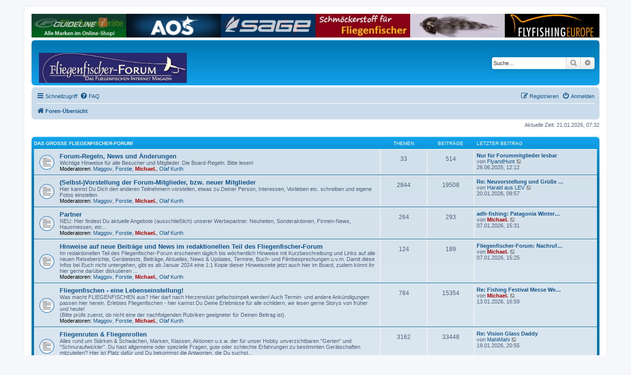

--- FILE ---
content_type: text/html; charset=UTF-8
request_url: https://www.fliegenfischer-forum.de/flyfishing/index.php?sid=2db83519d35a0ed4a0183e1804dcc469
body_size: 8972
content:
<!DOCTYPE html>
<html dir="ltr" lang="de">
<head>
<meta charset="utf-8" />
<meta http-equiv="X-UA-Compatible" content="IE=edge">
<meta name="viewport" content="width=device-width, initial-scale=1" />

<title>Fliegenfischer - Forum - Foren-Übersicht</title>



<!--
	phpBB style name: prosilver
	Based on style:   prosilver (this is the default phpBB3 style)
	Original author:  Tom Beddard ( http://www.subBlue.com/ )
	Modified by:
-->

<link href="./assets/css/font-awesome.min.css?assets_version=34" rel="stylesheet">
<link href="./styles/prosilver/theme/stylesheet.css?assets_version=34" rel="stylesheet">
<link href="./styles/prosilver/theme/de/stylesheet.css?assets_version=34" rel="stylesheet">




<!--[if lte IE 9]>
	<link href="./styles/prosilver/theme/tweaks.css?assets_version=34" rel="stylesheet">
<![endif]-->





</head>

<body id="phpbb" class="nojs notouch section-index ltr ">


<div id="wrap" class="wrap">
	
<!-- Anzeigen //-->
<div style="display: flex; margin-bottom: 5px">
	<div style="flex: 16.66%">
		<a rel="nofollow" href="http://www.foerg-flyfishing.de/" target="_blank"
			><img
				src="https://www.fliegenfischer-forum.de/anzeigen/foerg1.gif"
				style="width: 100%"
		/></a>
	</div>
	<div style="flex: 16.66%">
		<a rel="nofollow" href="http://www.aos.cc" target="_blank"
			><img
				src="https://www.fliegenfischer-forum.de/anzeigen/loop.gif"
				style="width: 100%"
		/></a>
	</div>
	<div style="flex: 16.66%">
		<a
			rel="nofollow"
			href="http://www.rudiheger.eu/?utm_source=Startseite_FliFiForum&utm_medium=Banner&utm_campaign=Flifi_Forum_forum"
			target="_blank"
			><img
				src="https://www.fliegenfischer-forum.de/anzeigen/rheger12.gif"
				style="width: 100%"
		/></a>
	</div>
	<div style="flex: 16.66%">
		<a rel="nofollow" href="http://www.north-guiding.com/" target="_blank"
			><img
				src="https://www.fliegenfischer-forum.de/anzeigen/ngbanner.gif"
				style="width: 100%"
		/></a>
	</div>
	<div style="flex: 16.66%">
		<a rel="nofollow" href="http://www.fliegenladen.de/" target="_blank"
			><img
				src="https://www.fliegenfischer-forum.de/anzeigen/fliegenladen2.gif"
				style="width: 100%"
		/></a>
	</div>
	<div style="flex: 16.66%">
		<a rel="nofollow" href="http://www.flyfishingeurope-shop.de/" target="_blank"
			><img
				src="https://www.fliegenfischer-forum.de/anzeigen/ffelogo.gif"
				style="width: 100%"
		/></a>
	</div>
</div>
<!-- Ende Anzeigen //-->

	<a id="top" class="top-anchor" accesskey="t"></a>
	<div id="page-header">
		<div class="headerbar" role="banner">
					<div class="inner">

			<div id="site-description" class="site-description">



			<a
				id="logo"
				class="logo"
				href="http://www.fliegenfischer-forum.de/"
				title="Foren-Übersicht"
			>
				<h1 style="position: relative">
					<span class="site_logo"
						><img
							src="https://www.fliegenfischer-forum.de/ffflogo1.jpg"
							alt="Fliegenfischer - Forum"
							style="max-width: 300px; position: absolute; bottom: 0"
					/></span>
				</h1>
			</a>



				<p class="skiplink"><a href="#start_here">Zum Inhalt</a></p>
			</div>

									<div id="search-box" class="search-box search-header" role="search">
				<form action="./search.php?sid=c63471141001129b8a16dda589d8738d" method="get" id="search">
				<fieldset>
					<input name="keywords" id="keywords" type="search" maxlength="128" title="Suche nach Wörtern" class="inputbox search tiny" size="20" value="" placeholder="Suche…" />
					<button class="button button-search" type="submit" title="Suche">
						<i class="icon fa-search fa-fw" aria-hidden="true"></i><span class="sr-only">Suche</span>
					</button>
					<a href="./search.php?sid=c63471141001129b8a16dda589d8738d" class="button button-search-end" title="Erweiterte Suche">
						<i class="icon fa-cog fa-fw" aria-hidden="true"></i><span class="sr-only">Erweiterte Suche</span>
					</a>
					<input type="hidden" name="sid" value="c63471141001129b8a16dda589d8738d" />

				</fieldset>
				</form>
			</div>
						
			</div>
					</div>
				<div class="navbar" role="navigation">
	<div class="inner">

	<ul id="nav-main" class="nav-main linklist" role="menubar">

		<li id="quick-links" class="quick-links dropdown-container responsive-menu" data-skip-responsive="true">
			<a href="#" class="dropdown-trigger">
				<i class="icon fa-bars fa-fw" aria-hidden="true"></i><span>Schnellzugriff</span>
			</a>
			<div class="dropdown">
				<div class="pointer"><div class="pointer-inner"></div></div>
				<ul class="dropdown-contents" role="menu">
					
											<li class="separator"></li>
																									<li>
								<a href="./search.php?search_id=unanswered&amp;sid=c63471141001129b8a16dda589d8738d" role="menuitem">
									<i class="icon fa-file-o fa-fw icon-gray" aria-hidden="true"></i><span>Unbeantwortete Themen</span>
								</a>
							</li>
							<li>
								<a href="./search.php?search_id=active_topics&amp;sid=c63471141001129b8a16dda589d8738d" role="menuitem">
									<i class="icon fa-file-o fa-fw icon-blue" aria-hidden="true"></i><span>Aktive Themen</span>
								</a>
							</li>
							<li class="separator"></li>
							<li>
								<a href="./search.php?sid=c63471141001129b8a16dda589d8738d" role="menuitem">
									<i class="icon fa-search fa-fw" aria-hidden="true"></i><span>Suche</span>
								</a>
							</li>
					
										<li class="separator"></li>

									</ul>
			</div>
		</li>

				<li data-skip-responsive="true">
			<a href="/flyfishing/app.php/help/faq?sid=c63471141001129b8a16dda589d8738d" rel="help" title="Häufig gestellte Fragen" role="menuitem">
				<i class="icon fa-question-circle fa-fw" aria-hidden="true"></i><span>FAQ</span>
			</a>
		</li>
						
			<li class="rightside"  data-skip-responsive="true">
			<a href="./ucp.php?mode=login&amp;redirect=index.php&amp;sid=c63471141001129b8a16dda589d8738d" title="Anmelden" accesskey="x" role="menuitem">
				<i class="icon fa-power-off fa-fw" aria-hidden="true"></i><span>Anmelden</span>
			</a>
		</li>
					<li class="rightside" data-skip-responsive="true">
				<a href="./ucp.php?mode=register&amp;sid=c63471141001129b8a16dda589d8738d" role="menuitem">
					<i class="icon fa-pencil-square-o  fa-fw" aria-hidden="true"></i><span>Registrieren</span>
				</a>
			</li>
						</ul>

	<ul id="nav-breadcrumbs" class="nav-breadcrumbs linklist navlinks" role="menubar">
				
		
		<li class="breadcrumbs" itemscope itemtype="https://schema.org/BreadcrumbList">

			
							<span class="crumb" itemtype="https://schema.org/ListItem" itemprop="itemListElement" itemscope><a itemprop="item" href="./index.php?sid=c63471141001129b8a16dda589d8738d" accesskey="h" data-navbar-reference="index"><i class="icon fa-home fa-fw"></i><span itemprop="name">Foren-Übersicht</span></a><meta itemprop="position" content="1" /></span>

			
					</li>

		
					<li class="rightside responsive-search">
				<a href="./search.php?sid=c63471141001129b8a16dda589d8738d" title="Zeigt die erweiterten Suchoptionen an" role="menuitem">
					<i class="icon fa-search fa-fw" aria-hidden="true"></i><span class="sr-only">Suche</span>
				</a>
			</li>
			</ul>

	</div>
</div>
	</div>

	
	<a id="start_here" class="anchor"></a>
	<div id="page-body" class="page-body" role="main">
		
		
<p class="right responsive-center time">Aktuelle Zeit: 21.01.2026, 07:32</p>



	
				<div class="forabg">
			<div class="inner">
			<ul class="topiclist">
				<li class="header">
										<dl class="row-item">
						<dt><div class="list-inner"><a href="./viewforum.php?f=27654&amp;sid=c63471141001129b8a16dda589d8738d">Das große Fliegenfischer-Forum!</a></div></dt>
						<dd class="topics">Themen</dd>
						<dd class="posts">Beiträge</dd>
						<dd class="lastpost"><span>Letzter Beitrag</span></dd>
					</dl>
									</li>
			</ul>
			<ul class="topiclist forums">
		
	
	
	
			
					<li class="row">
						<dl class="row-item forum_read">
				<dt title="Keine ungelesenen Beiträge">
										<div class="list-inner">
																		<a href="./viewforum.php?f=27649&amp;sid=c63471141001129b8a16dda589d8738d" class="forumtitle">Forum-Regeln, News und Änderungen</a>
						<br />Wichtige Hinweise für alle Besucher und Mitglieder. Die Board-Regeln. Bitte lesen!													<br /><strong>Moderatoren:</strong> <a href="./memberlist.php?mode=viewprofile&amp;u=89&amp;sid=c63471141001129b8a16dda589d8738d" class="username">Maggov</a>, <a href="./memberlist.php?mode=viewprofile&amp;u=246&amp;sid=c63471141001129b8a16dda589d8738d" class="username">Forstie</a>, <a href="./memberlist.php?mode=viewprofile&amp;u=38&amp;sid=c63471141001129b8a16dda589d8738d" style="color: #AA0000;" class="username-coloured">Michael.</a>, <a href="./memberlist.php?mode=viewprofile&amp;u=43&amp;sid=c63471141001129b8a16dda589d8738d" class="username">Olaf Kurth</a>
												
												<div class="responsive-show" style="display: none;">
															Themen: <strong>33</strong>
													</div>
											</div>
				</dt>
									<dd class="topics">33 <dfn>Themen</dfn></dd>
					<dd class="posts">514 <dfn>Beiträge</dfn></dd>
					<dd class="lastpost">
						<span>
																						<dfn>Letzter Beitrag</dfn>
																										<a href="./viewtopic.php?p=2809897&amp;sid=c63471141001129b8a16dda589d8738d#p2809897" title="Nur für Forummitglieder lesbar" class="lastsubject">Nur für Forummitglieder lesbar</a> <br />
																	von <a href="./memberlist.php?mode=viewprofile&amp;u=9230&amp;sid=c63471141001129b8a16dda589d8738d" class="username">FlyandHunt</a>																	<a href="./viewtopic.php?p=2809897&amp;sid=c63471141001129b8a16dda589d8738d#p2809897" title="Neuester Beitrag">
										<i class="icon fa-external-link-square fa-fw icon-lightgray icon-md" aria-hidden="true"></i><span class="sr-only">Neuester Beitrag</span>
									</a>
																<br /><time datetime="2025-06-26T10:12:29+00:00">26.06.2025, 12:12</time>
													</span>
					</dd>
							</dl>
					</li>
			
	
	
			
					<li class="row">
						<dl class="row-item forum_read">
				<dt title="Keine ungelesenen Beiträge">
										<div class="list-inner">
																		<a href="./viewforum.php?f=27648&amp;sid=c63471141001129b8a16dda589d8738d" class="forumtitle">(Selbst-)Vorstellung der Forum-Mitglieder, bzw. neuer Mitglieder</a>
						<br />Hier kannst Du Dich den anderen Teilnehmern vorstellen, etwas zu Deiner Person, Interessen, Vorlieben etc. schreiben und eigene Fotos einstellen.													<br /><strong>Moderatoren:</strong> <a href="./memberlist.php?mode=viewprofile&amp;u=89&amp;sid=c63471141001129b8a16dda589d8738d" class="username">Maggov</a>, <a href="./memberlist.php?mode=viewprofile&amp;u=246&amp;sid=c63471141001129b8a16dda589d8738d" class="username">Forstie</a>, <a href="./memberlist.php?mode=viewprofile&amp;u=38&amp;sid=c63471141001129b8a16dda589d8738d" style="color: #AA0000;" class="username-coloured">Michael.</a>, <a href="./memberlist.php?mode=viewprofile&amp;u=43&amp;sid=c63471141001129b8a16dda589d8738d" class="username">Olaf Kurth</a>
												
												<div class="responsive-show" style="display: none;">
															Themen: <strong>2844</strong>
													</div>
											</div>
				</dt>
									<dd class="topics">2844 <dfn>Themen</dfn></dd>
					<dd class="posts">19508 <dfn>Beiträge</dfn></dd>
					<dd class="lastpost">
						<span>
																						<dfn>Letzter Beitrag</dfn>
																										<a href="./viewtopic.php?p=2810947&amp;sid=c63471141001129b8a16dda589d8738d#p2810947" title="Re: Neuvorstellung und Grüße aus Ostwestfalen" class="lastsubject">Re: Neuvorstellung und Grüße …</a> <br />
																	von <a href="./memberlist.php?mode=viewprofile&amp;u=11&amp;sid=c63471141001129b8a16dda589d8738d" class="username">Harald aus LEV</a>																	<a href="./viewtopic.php?p=2810947&amp;sid=c63471141001129b8a16dda589d8738d#p2810947" title="Neuester Beitrag">
										<i class="icon fa-external-link-square fa-fw icon-lightgray icon-md" aria-hidden="true"></i><span class="sr-only">Neuester Beitrag</span>
									</a>
																<br /><time datetime="2026-01-20T07:57:42+00:00">20.01.2026, 09:57</time>
													</span>
					</dd>
							</dl>
					</li>
			
	
	
			
					<li class="row">
						<dl class="row-item forum_read">
				<dt title="Keine ungelesenen Beiträge">
										<div class="list-inner">
																		<a href="./viewforum.php?f=27653&amp;sid=c63471141001129b8a16dda589d8738d" class="forumtitle">Partner</a>
						<br />NEU: Hier findest Du aktuelle Angebote (ausschließlich) unserer Werbepartner. Neuheiten, Sonderaktionen, Firmen-News, Hausmessen, etc...													<br /><strong>Moderatoren:</strong> <a href="./memberlist.php?mode=viewprofile&amp;u=89&amp;sid=c63471141001129b8a16dda589d8738d" class="username">Maggov</a>, <a href="./memberlist.php?mode=viewprofile&amp;u=246&amp;sid=c63471141001129b8a16dda589d8738d" class="username">Forstie</a>, <a href="./memberlist.php?mode=viewprofile&amp;u=38&amp;sid=c63471141001129b8a16dda589d8738d" style="color: #AA0000;" class="username-coloured">Michael.</a>, <a href="./memberlist.php?mode=viewprofile&amp;u=43&amp;sid=c63471141001129b8a16dda589d8738d" class="username">Olaf Kurth</a>
												
												<div class="responsive-show" style="display: none;">
															Themen: <strong>264</strong>
													</div>
											</div>
				</dt>
									<dd class="topics">264 <dfn>Themen</dfn></dd>
					<dd class="posts">293 <dfn>Beiträge</dfn></dd>
					<dd class="lastpost">
						<span>
																						<dfn>Letzter Beitrag</dfn>
																										<a href="./viewtopic.php?p=2810881&amp;sid=c63471141001129b8a16dda589d8738d#p2810881" title="adh-fishing: Patagonia Winter Sale - Jetzt nachhaltig sparen!" class="lastsubject">adh-fishing: Patagonia Winter…</a> <br />
																	von <a href="./memberlist.php?mode=viewprofile&amp;u=38&amp;sid=c63471141001129b8a16dda589d8738d" style="color: #AA0000;" class="username-coloured">Michael.</a>																	<a href="./viewtopic.php?p=2810881&amp;sid=c63471141001129b8a16dda589d8738d#p2810881" title="Neuester Beitrag">
										<i class="icon fa-external-link-square fa-fw icon-lightgray icon-md" aria-hidden="true"></i><span class="sr-only">Neuester Beitrag</span>
									</a>
																<br /><time datetime="2026-01-07T13:31:27+00:00">07.01.2026, 15:31</time>
													</span>
					</dd>
							</dl>
					</li>
			
	
	
			
					<li class="row">
						<dl class="row-item forum_read">
				<dt title="Keine ungelesenen Beiträge">
										<div class="list-inner">
																		<a href="./viewforum.php?f=27657&amp;sid=c63471141001129b8a16dda589d8738d" class="forumtitle">Hinweise auf neue Beiträge und News im redaktionellen Teil des Fliegenfischer-Forum</a>
						<br />Im redaktionellen Teil des Fliegenfischer-Forum erscheinen täglich bis wöchentlich Hinweise mit Kurzbeschreibung und Links auf alle neuen Reiseberichte, Gerätetests, Beiträge, Aktuelles, News &amp; Updates, Termine, Buch- und Filmbesprechungen u.v.m. Damit diese Infos bei Euch nicht untergehen, gibt es ab Januar 2024 eine 1:1 Kopie dieser Hinweisseite jetzt auch hier im Board, zudem könnt ihr hier gerne darüber diskutieren ...													<br /><strong>Moderatoren:</strong> <a href="./memberlist.php?mode=viewprofile&amp;u=89&amp;sid=c63471141001129b8a16dda589d8738d" class="username">Maggov</a>, <a href="./memberlist.php?mode=viewprofile&amp;u=246&amp;sid=c63471141001129b8a16dda589d8738d" class="username">Forstie</a>, <a href="./memberlist.php?mode=viewprofile&amp;u=38&amp;sid=c63471141001129b8a16dda589d8738d" style="color: #AA0000;" class="username-coloured">Michael.</a>, <a href="./memberlist.php?mode=viewprofile&amp;u=43&amp;sid=c63471141001129b8a16dda589d8738d" class="username">Olaf Kurth</a>
												
												<div class="responsive-show" style="display: none;">
															Themen: <strong>124</strong>
													</div>
											</div>
				</dt>
									<dd class="topics">124 <dfn>Themen</dfn></dd>
					<dd class="posts">189 <dfn>Beiträge</dfn></dd>
					<dd class="lastpost">
						<span>
																						<dfn>Letzter Beitrag</dfn>
																										<a href="./viewtopic.php?p=2810880&amp;sid=c63471141001129b8a16dda589d8738d#p2810880" title="Fliegenfischer-Forum: Nachruf: Paul Christiaan Nadorp verstorben" class="lastsubject">Fliegenfischer-Forum: Nachruf…</a> <br />
																	von <a href="./memberlist.php?mode=viewprofile&amp;u=38&amp;sid=c63471141001129b8a16dda589d8738d" style="color: #AA0000;" class="username-coloured">Michael.</a>																	<a href="./viewtopic.php?p=2810880&amp;sid=c63471141001129b8a16dda589d8738d#p2810880" title="Neuester Beitrag">
										<i class="icon fa-external-link-square fa-fw icon-lightgray icon-md" aria-hidden="true"></i><span class="sr-only">Neuester Beitrag</span>
									</a>
																<br /><time datetime="2026-01-07T13:25:07+00:00">07.01.2026, 15:25</time>
													</span>
					</dd>
							</dl>
					</li>
			
	
	
			
					<li class="row">
						<dl class="row-item forum_read">
				<dt title="Keine ungelesenen Beiträge">
										<div class="list-inner">
																		<a href="./viewforum.php?f=26207&amp;sid=c63471141001129b8a16dda589d8738d" class="forumtitle">Fliegenfischen - eine Lebenseinstellung!</a>
						<br />Was macht FLIEGENFISCHEN aus? Hier darf nach Herzenslust gefachsimpelt werden! Auch Termin- und andere Ankündigungen passen hier herein. Erlebtes Fliegenfischen - hier kannst Du Deine Erlebnisse für alle schildern, wir lesen gerne Storys von früher und heute!<br>
(Bitte prüfe zuerst, ob nicht eine der nachfolgenden Rubriken geeigneter für Deinen Beitrag ist).													<br /><strong>Moderatoren:</strong> <a href="./memberlist.php?mode=viewprofile&amp;u=89&amp;sid=c63471141001129b8a16dda589d8738d" class="username">Maggov</a>, <a href="./memberlist.php?mode=viewprofile&amp;u=246&amp;sid=c63471141001129b8a16dda589d8738d" class="username">Forstie</a>, <a href="./memberlist.php?mode=viewprofile&amp;u=38&amp;sid=c63471141001129b8a16dda589d8738d" style="color: #AA0000;" class="username-coloured">Michael.</a>, <a href="./memberlist.php?mode=viewprofile&amp;u=43&amp;sid=c63471141001129b8a16dda589d8738d" class="username">Olaf Kurth</a>
												
												<div class="responsive-show" style="display: none;">
															Themen: <strong>784</strong>
													</div>
											</div>
				</dt>
									<dd class="topics">784 <dfn>Themen</dfn></dd>
					<dd class="posts">15354 <dfn>Beiträge</dfn></dd>
					<dd class="lastpost">
						<span>
																						<dfn>Letzter Beitrag</dfn>
																										<a href="./viewtopic.php?p=2810919&amp;sid=c63471141001129b8a16dda589d8738d#p2810919" title="Re: Fishing Festival Messe Wels 2026" class="lastsubject">Re: Fishing Festival Messe We…</a> <br />
																	von <a href="./memberlist.php?mode=viewprofile&amp;u=38&amp;sid=c63471141001129b8a16dda589d8738d" style="color: #AA0000;" class="username-coloured">Michael.</a>																	<a href="./viewtopic.php?p=2810919&amp;sid=c63471141001129b8a16dda589d8738d#p2810919" title="Neuester Beitrag">
										<i class="icon fa-external-link-square fa-fw icon-lightgray icon-md" aria-hidden="true"></i><span class="sr-only">Neuester Beitrag</span>
									</a>
																<br /><time datetime="2026-01-13T14:59:58+00:00">13.01.2026, 16:59</time>
													</span>
					</dd>
							</dl>
					</li>
			
	
	
			
					<li class="row">
						<dl class="row-item forum_read">
				<dt title="Keine ungelesenen Beiträge">
										<div class="list-inner">
																		<a href="./viewforum.php?f=26208&amp;sid=c63471141001129b8a16dda589d8738d" class="forumtitle">Fliegenruten &amp; Fliegenrollen</a>
						<br />Alles rund um Stärken &amp; Schwächen, Marken, Klassen, Aktionen u.s.w. der für unser Hobby unverzichtbaren "Gerten" und "Schnuraufwickler". Du hast allgemeine oder spezielle Fragen, gute oder schlechte Erfahrungen zu bestimmten Gerätschaften mitzuteilen? Hier ist Platz dafür und Du bekommst die Antworten, die Du suchst...													<br /><strong>Moderatoren:</strong> <a href="./memberlist.php?mode=viewprofile&amp;u=89&amp;sid=c63471141001129b8a16dda589d8738d" class="username">Maggov</a>, <a href="./memberlist.php?mode=viewprofile&amp;u=246&amp;sid=c63471141001129b8a16dda589d8738d" class="username">Forstie</a>, <a href="./memberlist.php?mode=viewprofile&amp;u=38&amp;sid=c63471141001129b8a16dda589d8738d" style="color: #AA0000;" class="username-coloured">Michael.</a>, <a href="./memberlist.php?mode=viewprofile&amp;u=43&amp;sid=c63471141001129b8a16dda589d8738d" class="username">Olaf Kurth</a>
												
												<div class="responsive-show" style="display: none;">
															Themen: <strong>3162</strong>
													</div>
											</div>
				</dt>
									<dd class="topics">3162 <dfn>Themen</dfn></dd>
					<dd class="posts">33448 <dfn>Beiträge</dfn></dd>
					<dd class="lastpost">
						<span>
																						<dfn>Letzter Beitrag</dfn>
																										<a href="./viewtopic.php?p=2810945&amp;sid=c63471141001129b8a16dda589d8738d#p2810945" title="Re: Vision Glass Daddy" class="lastsubject">Re: Vision Glass Daddy</a> <br />
																	von <a href="./memberlist.php?mode=viewprofile&amp;u=10417&amp;sid=c63471141001129b8a16dda589d8738d" class="username">MahiMahi</a>																	<a href="./viewtopic.php?p=2810945&amp;sid=c63471141001129b8a16dda589d8738d#p2810945" title="Neuester Beitrag">
										<i class="icon fa-external-link-square fa-fw icon-lightgray icon-md" aria-hidden="true"></i><span class="sr-only">Neuester Beitrag</span>
									</a>
																<br /><time datetime="2026-01-19T18:55:55+00:00">19.01.2026, 20:55</time>
													</span>
					</dd>
							</dl>
					</li>
			
	
	
			
					<li class="row">
						<dl class="row-item forum_read">
				<dt title="Keine ungelesenen Beiträge">
										<div class="list-inner">
																		<a href="./viewforum.php?f=26210&amp;sid=c63471141001129b8a16dda589d8738d" class="forumtitle">Gerät, Zubehör und Bekleidung (außer Ruten und Rollen)</a>
						<br />Forum für Fragen und Erfahrungen zu Gerät - Zubehör - Bekleidung - etc. Gibt es besonders empfehlenswertes Tackle? Was benötigt der Fliegenfischer wirklich? Du hast allgemeine oder spezielle Fragen, oder gute oder schlechte Erfahrungen mitzuteilen? Hier ist Platz dafür und Du bekommst die Antworten, die Du suchst...													<br /><strong>Moderatoren:</strong> <a href="./memberlist.php?mode=viewprofile&amp;u=89&amp;sid=c63471141001129b8a16dda589d8738d" class="username">Maggov</a>, <a href="./memberlist.php?mode=viewprofile&amp;u=246&amp;sid=c63471141001129b8a16dda589d8738d" class="username">Forstie</a>, <a href="./memberlist.php?mode=viewprofile&amp;u=38&amp;sid=c63471141001129b8a16dda589d8738d" style="color: #AA0000;" class="username-coloured">Michael.</a>, <a href="./memberlist.php?mode=viewprofile&amp;u=43&amp;sid=c63471141001129b8a16dda589d8738d" class="username">Olaf Kurth</a>
												
												<div class="responsive-show" style="display: none;">
															Themen: <strong>2904</strong>
													</div>
											</div>
				</dt>
									<dd class="topics">2904 <dfn>Themen</dfn></dd>
					<dd class="posts">29573 <dfn>Beiträge</dfn></dd>
					<dd class="lastpost">
						<span>
																						<dfn>Letzter Beitrag</dfn>
																										<a href="./viewtopic.php?p=2810939&amp;sid=c63471141001129b8a16dda589d8738d#p2810939" title="Re: Simms - Händler steigen aus" class="lastsubject">Re: Simms - Händler steigen a…</a> <br />
																	von <a href="./memberlist.php?mode=viewprofile&amp;u=171&amp;sid=c63471141001129b8a16dda589d8738d" class="username">Hans.</a>																	<a href="./viewtopic.php?p=2810939&amp;sid=c63471141001129b8a16dda589d8738d#p2810939" title="Neuester Beitrag">
										<i class="icon fa-external-link-square fa-fw icon-lightgray icon-md" aria-hidden="true"></i><span class="sr-only">Neuester Beitrag</span>
									</a>
																<br /><time datetime="2026-01-17T22:09:25+00:00">18.01.2026, 00:09</time>
													</span>
					</dd>
							</dl>
					</li>
			
	
	
			
					<li class="row">
						<dl class="row-item forum_read">
				<dt title="Keine ungelesenen Beiträge">
										<div class="list-inner">
																		<a href="./viewforum.php?f=26211&amp;sid=c63471141001129b8a16dda589d8738d" class="forumtitle">Fliegenwerfen: Taktik und Technik</a>
						<br />Fliegenwerfen - wie geht das eigentlich? Wie kann ich meine Leine effektiver ausbringen und Fehler ausmerzen? Was hat es mit den AFTMA-Klassen auf sich? Was sind Spezial- und Trickwürfe? Fragen über Fragen! Hier könnt Ihr Euch gegenseitig helfen.													<br /><strong>Moderatoren:</strong> <a href="./memberlist.php?mode=viewprofile&amp;u=89&amp;sid=c63471141001129b8a16dda589d8738d" class="username">Maggov</a>, <a href="./memberlist.php?mode=viewprofile&amp;u=246&amp;sid=c63471141001129b8a16dda589d8738d" class="username">Forstie</a>, <a href="./memberlist.php?mode=viewprofile&amp;u=38&amp;sid=c63471141001129b8a16dda589d8738d" style="color: #AA0000;" class="username-coloured">Michael.</a>, <a href="./memberlist.php?mode=viewprofile&amp;u=43&amp;sid=c63471141001129b8a16dda589d8738d" class="username">Olaf Kurth</a>
												
												<div class="responsive-show" style="display: none;">
															Themen: <strong>702</strong>
													</div>
											</div>
				</dt>
									<dd class="topics">702 <dfn>Themen</dfn></dd>
					<dd class="posts">12830 <dfn>Beiträge</dfn></dd>
					<dd class="lastpost">
						<span>
																						<dfn>Letzter Beitrag</dfn>
																										<a href="./viewtopic.php?p=2810664&amp;sid=c63471141001129b8a16dda589d8738d#p2810664" title="Re: Learn How to Spey Cast with a Single Hand Rod" class="lastsubject">Re: Learn How to Spey Cast wi…</a> <br />
																	von <a href="./memberlist.php?mode=viewprofile&amp;u=3529&amp;sid=c63471141001129b8a16dda589d8738d" class="username">Thomas E.</a>																	<a href="./viewtopic.php?p=2810664&amp;sid=c63471141001129b8a16dda589d8738d#p2810664" title="Neuester Beitrag">
										<i class="icon fa-external-link-square fa-fw icon-lightgray icon-md" aria-hidden="true"></i><span class="sr-only">Neuester Beitrag</span>
									</a>
																<br /><time datetime="2025-12-09T13:31:53+00:00">09.12.2025, 15:31</time>
													</span>
					</dd>
							</dl>
					</li>
			
	
	
			
					<li class="row">
						<dl class="row-item forum_read">
				<dt title="Keine ungelesenen Beiträge">
										<div class="list-inner">
																		<a href="./viewforum.php?f=26227&amp;sid=c63471141001129b8a16dda589d8738d" class="forumtitle">Fliegenbinden und Insektenkunde</a>
						<br />Zwei schier unerschöpfliche Themen. Achtung! Hier tauschen nicht nur die Profi-"Tüddeler" ihre Geheimtipps aus.													<br /><strong>Moderatoren:</strong> <a href="./memberlist.php?mode=viewprofile&amp;u=89&amp;sid=c63471141001129b8a16dda589d8738d" class="username">Maggov</a>, <a href="./memberlist.php?mode=viewprofile&amp;u=246&amp;sid=c63471141001129b8a16dda589d8738d" class="username">Forstie</a>, <a href="./memberlist.php?mode=viewprofile&amp;u=38&amp;sid=c63471141001129b8a16dda589d8738d" style="color: #AA0000;" class="username-coloured">Michael.</a>, <a href="./memberlist.php?mode=viewprofile&amp;u=43&amp;sid=c63471141001129b8a16dda589d8738d" class="username">Olaf Kurth</a>
												
												<div class="responsive-show" style="display: none;">
															Themen: <strong>2309</strong>
													</div>
											</div>
				</dt>
									<dd class="topics">2309 <dfn>Themen</dfn></dd>
					<dd class="posts">39641 <dfn>Beiträge</dfn></dd>
					<dd class="lastpost">
						<span>
																						<dfn>Letzter Beitrag</dfn>
																										<a href="./viewtopic.php?p=2810932&amp;sid=c63471141001129b8a16dda589d8738d#p2810932" title="Tungsten-Köpfe der Kursk-Fly?" class="lastsubject">Tungsten-Köpfe der Kursk-Fly?</a> <br />
																	von <a href="./memberlist.php?mode=viewprofile&amp;u=4598&amp;sid=c63471141001129b8a16dda589d8738d" class="username">huchenfan_in</a>																	<a href="./viewtopic.php?p=2810932&amp;sid=c63471141001129b8a16dda589d8738d#p2810932" title="Neuester Beitrag">
										<i class="icon fa-external-link-square fa-fw icon-lightgray icon-md" aria-hidden="true"></i><span class="sr-only">Neuester Beitrag</span>
									</a>
																<br /><time datetime="2026-01-15T11:02:45+00:00">15.01.2026, 13:02</time>
													</span>
					</dd>
							</dl>
					</li>
			
	
	
			
					<li class="row">
						<dl class="row-item forum_read">
				<dt title="Keine ungelesenen Beiträge">
										<div class="list-inner">
																		<a href="./viewforum.php?f=26228&amp;sid=c63471141001129b8a16dda589d8738d" class="forumtitle">Ruten- und Rollenbau selbst gemacht</a>
						<br />Hier treffen sich die wahren Handwerker unserer Zunft. Gibt es eine schönere Fischerei, als mit einer Selbstgebauten - ob nun Gespließte, Kohlefaserrute oder Eigenbaurolle? Geizt nicht mit Euren Ratschlägen.													<br /><strong>Moderatoren:</strong> <a href="./memberlist.php?mode=viewprofile&amp;u=89&amp;sid=c63471141001129b8a16dda589d8738d" class="username">Maggov</a>, <a href="./memberlist.php?mode=viewprofile&amp;u=246&amp;sid=c63471141001129b8a16dda589d8738d" class="username">Forstie</a>, <a href="./memberlist.php?mode=viewprofile&amp;u=38&amp;sid=c63471141001129b8a16dda589d8738d" style="color: #AA0000;" class="username-coloured">Michael.</a>, <a href="./memberlist.php?mode=viewprofile&amp;u=43&amp;sid=c63471141001129b8a16dda589d8738d" class="username">Olaf Kurth</a>
												
												<div class="responsive-show" style="display: none;">
															Themen: <strong>1004</strong>
													</div>
											</div>
				</dt>
									<dd class="topics">1004 <dfn>Themen</dfn></dd>
					<dd class="posts">10400 <dfn>Beiträge</dfn></dd>
					<dd class="lastpost">
						<span>
																						<dfn>Letzter Beitrag</dfn>
																										<a href="./viewtopic.php?p=2810303&amp;sid=c63471141001129b8a16dda589d8738d#p2810303" title="Re: Ersatz für Quickline Fly Blank" class="lastsubject">Re: Ersatz für Quickline Fly …</a> <br />
																	von <a href="./memberlist.php?mode=viewprofile&amp;u=12336&amp;sid=c63471141001129b8a16dda589d8738d" class="username">Jeronimo66</a>																	<a href="./viewtopic.php?p=2810303&amp;sid=c63471141001129b8a16dda589d8738d#p2810303" title="Neuester Beitrag">
										<i class="icon fa-external-link-square fa-fw icon-lightgray icon-md" aria-hidden="true"></i><span class="sr-only">Neuester Beitrag</span>
									</a>
																<br /><time datetime="2025-09-13T07:35:00+00:00">13.09.2025, 09:35</time>
													</span>
					</dd>
							</dl>
					</li>
			
	
	
			
					<li class="row">
						<dl class="row-item forum_read">
				<dt title="Keine ungelesenen Beiträge">
										<div class="list-inner">
																		<a href="./viewforum.php?f=26231&amp;sid=c63471141001129b8a16dda589d8738d" class="forumtitle">Fischarten und ihr Fang, Fliegenfischen-Praxis &amp; Technik</a>
						<br />Hier gehts rund um den Fisch. Besonderheiten, spezielle Techniken und Köderwahl auf unterschiedliche Fischarten, u.s.w.													<br /><strong>Moderatoren:</strong> <a href="./memberlist.php?mode=viewprofile&amp;u=89&amp;sid=c63471141001129b8a16dda589d8738d" class="username">Maggov</a>, <a href="./memberlist.php?mode=viewprofile&amp;u=246&amp;sid=c63471141001129b8a16dda589d8738d" class="username">Forstie</a>, <a href="./memberlist.php?mode=viewprofile&amp;u=38&amp;sid=c63471141001129b8a16dda589d8738d" style="color: #AA0000;" class="username-coloured">Michael.</a>, <a href="./memberlist.php?mode=viewprofile&amp;u=43&amp;sid=c63471141001129b8a16dda589d8738d" class="username">Olaf Kurth</a>
												
												<div class="responsive-show" style="display: none;">
															Themen: <strong>903</strong>
													</div>
											</div>
				</dt>
									<dd class="topics">903 <dfn>Themen</dfn></dd>
					<dd class="posts">13163 <dfn>Beiträge</dfn></dd>
					<dd class="lastpost">
						<span>
																						<dfn>Letzter Beitrag</dfn>
																										<a href="./viewtopic.php?p=2810829&amp;sid=c63471141001129b8a16dda589d8738d#p2810829" title="Re: Was machen die Hechte bei euch?" class="lastsubject">Re: Was machen die Hechte bei…</a> <br />
																	von <a href="./memberlist.php?mode=viewprofile&amp;u=267&amp;sid=c63471141001129b8a16dda589d8738d" class="username">dreampike</a>																	<a href="./viewtopic.php?p=2810829&amp;sid=c63471141001129b8a16dda589d8738d#p2810829" title="Neuester Beitrag">
										<i class="icon fa-external-link-square fa-fw icon-lightgray icon-md" aria-hidden="true"></i><span class="sr-only">Neuester Beitrag</span>
									</a>
																<br /><time datetime="2026-01-03T11:13:00+00:00">03.01.2026, 13:13</time>
													</span>
					</dd>
							</dl>
					</li>
			
	
	
			
					<li class="row">
						<dl class="row-item forum_read">
				<dt title="Keine ungelesenen Beiträge">
										<div class="list-inner">
																		<a href="./viewforum.php?f=26230&amp;sid=c63471141001129b8a16dda589d8738d" class="forumtitle">Fliegenfischen in Deutschland</a>
						<br />Wie der Name schon sagt: Vor der Haustür fischt es sich fast immer am besten. In Deutschland gibt es eine Vielzahl großartiger "Fliegenwasser". Habt Ihr Fragen oder wollt Ihr eine Empfehlung aussprechen?													<br /><strong>Moderatoren:</strong> <a href="./memberlist.php?mode=viewprofile&amp;u=89&amp;sid=c63471141001129b8a16dda589d8738d" class="username">Maggov</a>, <a href="./memberlist.php?mode=viewprofile&amp;u=246&amp;sid=c63471141001129b8a16dda589d8738d" class="username">Forstie</a>, <a href="./memberlist.php?mode=viewprofile&amp;u=38&amp;sid=c63471141001129b8a16dda589d8738d" style="color: #AA0000;" class="username-coloured">Michael.</a>, <a href="./memberlist.php?mode=viewprofile&amp;u=43&amp;sid=c63471141001129b8a16dda589d8738d" class="username">Olaf Kurth</a>
												
												<div class="responsive-show" style="display: none;">
															Themen: <strong>1817</strong>
													</div>
											</div>
				</dt>
									<dd class="topics">1817 <dfn>Themen</dfn></dd>
					<dd class="posts">13853 <dfn>Beiträge</dfn></dd>
					<dd class="lastpost">
						<span>
																						<dfn>Letzter Beitrag</dfn>
																										<a href="./viewtopic.php?p=2810378&amp;sid=c63471141001129b8a16dda589d8738d#p2810378" title="Re: Oos Baden Baden Flifi" class="lastsubject">Re: Oos Baden Baden Flifi</a> <br />
																	von <a href="./memberlist.php?mode=viewprofile&amp;u=294&amp;sid=c63471141001129b8a16dda589d8738d" class="username">bebo</a>																	<a href="./viewtopic.php?p=2810378&amp;sid=c63471141001129b8a16dda589d8738d#p2810378" title="Neuester Beitrag">
										<i class="icon fa-external-link-square fa-fw icon-lightgray icon-md" aria-hidden="true"></i><span class="sr-only">Neuester Beitrag</span>
									</a>
																<br /><time datetime="2025-09-29T09:54:18+00:00">29.09.2025, 11:54</time>
													</span>
					</dd>
							</dl>
					</li>
			
	
	
			
					<li class="row">
						<dl class="row-item forum_read">
				<dt title="Keine ungelesenen Beiträge">
										<div class="list-inner">
																		<a href="./viewforum.php?f=26232&amp;sid=c63471141001129b8a16dda589d8738d" class="forumtitle">Lachs, Meerforelle &amp; Ostsee</a>
						<br />Das Forum der Lachs- und Meerforellenfischer, sowie aller Ostseeangler. Was geht, wann und wo? Auch hier gibt es sicher viel zu erzählen! Denn mal los!													<br /><strong>Moderatoren:</strong> <a href="./memberlist.php?mode=viewprofile&amp;u=89&amp;sid=c63471141001129b8a16dda589d8738d" class="username">Maggov</a>, <a href="./memberlist.php?mode=viewprofile&amp;u=246&amp;sid=c63471141001129b8a16dda589d8738d" class="username">Forstie</a>, <a href="./memberlist.php?mode=viewprofile&amp;u=38&amp;sid=c63471141001129b8a16dda589d8738d" style="color: #AA0000;" class="username-coloured">Michael.</a>, <a href="./memberlist.php?mode=viewprofile&amp;u=43&amp;sid=c63471141001129b8a16dda589d8738d" class="username">Olaf Kurth</a>
												
												<div class="responsive-show" style="display: none;">
															Themen: <strong>931</strong>
													</div>
											</div>
				</dt>
									<dd class="topics">931 <dfn>Themen</dfn></dd>
					<dd class="posts">9755 <dfn>Beiträge</dfn></dd>
					<dd class="lastpost">
						<span>
																						<dfn>Letzter Beitrag</dfn>
																										<a href="./viewtopic.php?p=2810826&amp;sid=c63471141001129b8a16dda589d8738d#p2810826" title="Re: Tweed" class="lastsubject">Re: Tweed</a> <br />
																	von <a href="./memberlist.php?mode=viewprofile&amp;u=9339&amp;sid=c63471141001129b8a16dda589d8738d" class="username">Arvin24</a>																	<a href="./viewtopic.php?p=2810826&amp;sid=c63471141001129b8a16dda589d8738d#p2810826" title="Neuester Beitrag">
										<i class="icon fa-external-link-square fa-fw icon-lightgray icon-md" aria-hidden="true"></i><span class="sr-only">Neuester Beitrag</span>
									</a>
																<br /><time datetime="2026-01-02T21:41:21+00:00">02.01.2026, 23:41</time>
													</span>
					</dd>
							</dl>
					</li>
			
	
	
			
					<li class="row">
						<dl class="row-item forum_read">
				<dt title="Keine ungelesenen Beiträge">
										<div class="list-inner">
																		<a href="./viewforum.php?f=26229&amp;sid=c63471141001129b8a16dda589d8738d" class="forumtitle">Natur &amp; Umwelt</a>
						<br />Hier geht es um wichtige Belange wie Naturschutz, sinnvolle Gewässer-Bewirtschaftung, schonender Umgang mit Umwelt und Kreatur,  Ärgernisse (Schlagthemen) wie Klein-Wasserkraft &amp; Kormoran und Rechtliches.													<br /><strong>Moderatoren:</strong> <a href="./memberlist.php?mode=viewprofile&amp;u=89&amp;sid=c63471141001129b8a16dda589d8738d" class="username">Maggov</a>, <a href="./memberlist.php?mode=viewprofile&amp;u=246&amp;sid=c63471141001129b8a16dda589d8738d" class="username">Forstie</a>, <a href="./memberlist.php?mode=viewprofile&amp;u=38&amp;sid=c63471141001129b8a16dda589d8738d" style="color: #AA0000;" class="username-coloured">Michael.</a>, <a href="./memberlist.php?mode=viewprofile&amp;u=43&amp;sid=c63471141001129b8a16dda589d8738d" class="username">Olaf Kurth</a>
												
												<div class="responsive-show" style="display: none;">
															Themen: <strong>916</strong>
													</div>
											</div>
				</dt>
									<dd class="topics">916 <dfn>Themen</dfn></dd>
					<dd class="posts">12208 <dfn>Beiträge</dfn></dd>
					<dd class="lastpost">
						<span>
																						<dfn>Letzter Beitrag</dfn>
																										<a href="./viewtopic.php?p=2810946&amp;sid=c63471141001129b8a16dda589d8738d#p2810946" title="Re: Was der Fischotter im Erzgebirge frisst" class="lastsubject">Re: Was der Fischotter im Erz…</a> <br />
																	von <a href="./memberlist.php?mode=viewprofile&amp;u=10417&amp;sid=c63471141001129b8a16dda589d8738d" class="username">MahiMahi</a>																	<a href="./viewtopic.php?p=2810946&amp;sid=c63471141001129b8a16dda589d8738d#p2810946" title="Neuester Beitrag">
										<i class="icon fa-external-link-square fa-fw icon-lightgray icon-md" aria-hidden="true"></i><span class="sr-only">Neuester Beitrag</span>
									</a>
																<br /><time datetime="2026-01-19T19:00:51+00:00">19.01.2026, 21:00</time>
													</span>
					</dd>
							</dl>
					</li>
			
	
	
			
					<li class="row">
						<dl class="row-item forum_read">
				<dt title="Keine ungelesenen Beiträge">
										<div class="list-inner">
																		<a href="./viewforum.php?f=26233&amp;sid=c63471141001129b8a16dda589d8738d" class="forumtitle">Urlaub &amp; Fliegenfischen weltweit</a>
						<br />Ihr sucht ein Plätzchen, wo es sich gut Fliegenfischen läßt? Oder habt Ihr im Urlaub besonders gute oder schlechte Erfahrungen gemacht und möchtet diese weitergeben? Inklusive Salzwasser- (Süden-) Fliegenfischen.													<br /><strong>Moderatoren:</strong> <a href="./memberlist.php?mode=viewprofile&amp;u=89&amp;sid=c63471141001129b8a16dda589d8738d" class="username">Maggov</a>, <a href="./memberlist.php?mode=viewprofile&amp;u=246&amp;sid=c63471141001129b8a16dda589d8738d" class="username">Forstie</a>, <a href="./memberlist.php?mode=viewprofile&amp;u=38&amp;sid=c63471141001129b8a16dda589d8738d" style="color: #AA0000;" class="username-coloured">Michael.</a>, <a href="./memberlist.php?mode=viewprofile&amp;u=43&amp;sid=c63471141001129b8a16dda589d8738d" class="username">Olaf Kurth</a>
												
												<div class="responsive-show" style="display: none;">
															Themen: <strong>2328</strong>
													</div>
											</div>
				</dt>
									<dd class="topics">2328 <dfn>Themen</dfn></dd>
					<dd class="posts">15942 <dfn>Beiträge</dfn></dd>
					<dd class="lastpost">
						<span>
																						<dfn>Letzter Beitrag</dfn>
																										<a href="./viewtopic.php?p=2810886&amp;sid=c63471141001129b8a16dda589d8738d#p2810886" title="Re: Norwegen Süd oder Nord?" class="lastsubject">Re: Norwegen Süd oder Nord?</a> <br />
																	von <a href="./memberlist.php?mode=viewprofile&amp;u=4598&amp;sid=c63471141001129b8a16dda589d8738d" class="username">huchenfan_in</a>																	<a href="./viewtopic.php?p=2810886&amp;sid=c63471141001129b8a16dda589d8738d#p2810886" title="Neuester Beitrag">
										<i class="icon fa-external-link-square fa-fw icon-lightgray icon-md" aria-hidden="true"></i><span class="sr-only">Neuester Beitrag</span>
									</a>
																<br /><time datetime="2026-01-08T09:07:04+00:00">08.01.2026, 11:07</time>
													</span>
					</dd>
							</dl>
					</li>
			
	
	
			
					<li class="row">
						<dl class="row-item forum_read">
				<dt title="Keine ungelesenen Beiträge">
										<div class="list-inner">
																		<a href="./viewforum.php?f=26235&amp;sid=c63471141001129b8a16dda589d8738d" class="forumtitle">Essen, Trinken &amp; Rezepte</a>
						<br />Fisch auf den Tisch. Etwas für den Magen, wie der Titel schon ausagt. Hier fachsimpeln alle Köche/-innen und Freunde der Gaumenfreuden. Natürlich mit Kernpunkt rund um den Fisch.													<br /><strong>Moderatoren:</strong> <a href="./memberlist.php?mode=viewprofile&amp;u=89&amp;sid=c63471141001129b8a16dda589d8738d" class="username">Maggov</a>, <a href="./memberlist.php?mode=viewprofile&amp;u=246&amp;sid=c63471141001129b8a16dda589d8738d" class="username">Forstie</a>, <a href="./memberlist.php?mode=viewprofile&amp;u=38&amp;sid=c63471141001129b8a16dda589d8738d" style="color: #AA0000;" class="username-coloured">Michael.</a>, <a href="./memberlist.php?mode=viewprofile&amp;u=43&amp;sid=c63471141001129b8a16dda589d8738d" class="username">Olaf Kurth</a>
												
												<div class="responsive-show" style="display: none;">
															Themen: <strong>167</strong>
													</div>
											</div>
				</dt>
									<dd class="topics">167 <dfn>Themen</dfn></dd>
					<dd class="posts">1899 <dfn>Beiträge</dfn></dd>
					<dd class="lastpost">
						<span>
																						<dfn>Letzter Beitrag</dfn>
																										<a href="./viewtopic.php?p=2809427&amp;sid=c63471141001129b8a16dda589d8738d#p2809427" title="Re: Was machen mit Döbel/Aitl?" class="lastsubject">Re: Was machen mit Döbel/Aitl?</a> <br />
																	von <a href="./memberlist.php?mode=viewprofile&amp;u=1914&amp;sid=c63471141001129b8a16dda589d8738d" class="username">fliegenjens</a>																	<a href="./viewtopic.php?p=2809427&amp;sid=c63471141001129b8a16dda589d8738d#p2809427" title="Neuester Beitrag">
										<i class="icon fa-external-link-square fa-fw icon-lightgray icon-md" aria-hidden="true"></i><span class="sr-only">Neuester Beitrag</span>
									</a>
																<br /><time datetime="2025-03-30T20:20:34+00:00">30.03.2025, 22:20</time>
													</span>
					</dd>
							</dl>
					</li>
			
	
	
			
					<li class="row">
						<dl class="row-item forum_read">
				<dt title="Keine ungelesenen Beiträge">
										<div class="list-inner">
																		<a href="./viewforum.php?f=27650&amp;sid=c63471141001129b8a16dda589d8738d" class="forumtitle">Film-, Video- und Foto-Ecke</a>
						<br />In unserer Film-, Video- und Foto-Ecke könnt Ihr Eure selbst gefertigten Video-Clips und Fotos zum Thema "Fliegenfischen &amp; mehr" den anderen Forum-Teilnehmern präsentieren. Außerdem ist Raum für Hinweise auf interessante Filme und Fernseh-Sendungen.													<br /><strong>Moderatoren:</strong> <a href="./memberlist.php?mode=viewprofile&amp;u=89&amp;sid=c63471141001129b8a16dda589d8738d" class="username">Maggov</a>, <a href="./memberlist.php?mode=viewprofile&amp;u=246&amp;sid=c63471141001129b8a16dda589d8738d" class="username">Forstie</a>, <a href="./memberlist.php?mode=viewprofile&amp;u=38&amp;sid=c63471141001129b8a16dda589d8738d" style="color: #AA0000;" class="username-coloured">Michael.</a>, <a href="./memberlist.php?mode=viewprofile&amp;u=43&amp;sid=c63471141001129b8a16dda589d8738d" class="username">Olaf Kurth</a>
												
												<div class="responsive-show" style="display: none;">
															Themen: <strong>1246</strong>
													</div>
											</div>
				</dt>
									<dd class="topics">1246 <dfn>Themen</dfn></dd>
					<dd class="posts">7853 <dfn>Beiträge</dfn></dd>
					<dd class="lastpost">
						<span>
																						<dfn>Letzter Beitrag</dfn>
																										<a href="./viewtopic.php?p=2810933&amp;sid=c63471141001129b8a16dda589d8738d#p2810933" title="Re: The River Why" class="lastsubject">Re: The River Why</a> <br />
																	von <a href="./memberlist.php?mode=viewprofile&amp;u=11583&amp;sid=c63471141001129b8a16dda589d8738d" class="username">Fliifi-Sepp</a>																	<a href="./viewtopic.php?p=2810933&amp;sid=c63471141001129b8a16dda589d8738d#p2810933" title="Neuester Beitrag">
										<i class="icon fa-external-link-square fa-fw icon-lightgray icon-md" aria-hidden="true"></i><span class="sr-only">Neuester Beitrag</span>
									</a>
																<br /><time datetime="2026-01-16T12:16:23+00:00">16.01.2026, 14:16</time>
													</span>
					</dd>
							</dl>
					</li>
			
	
	
			
					<li class="row">
						<dl class="row-item forum_read">
				<dt title="Keine ungelesenen Beiträge">
										<div class="list-inner">
																		<a href="./viewforum.php?f=26236&amp;sid=c63471141001129b8a16dda589d8738d" class="forumtitle">Allgemeines Forum</a>
						<br />Hier ist Platz für Alles, was sonst nicht unterzubringen ist. Verabredungen zu Fliegenfischer-Stammtischen &amp; Events, technische Fragen, Wissenswertes, sonstige Themen, etc.													<br /><strong>Moderatoren:</strong> <a href="./memberlist.php?mode=viewprofile&amp;u=89&amp;sid=c63471141001129b8a16dda589d8738d" class="username">Maggov</a>, <a href="./memberlist.php?mode=viewprofile&amp;u=246&amp;sid=c63471141001129b8a16dda589d8738d" class="username">Forstie</a>, <a href="./memberlist.php?mode=viewprofile&amp;u=38&amp;sid=c63471141001129b8a16dda589d8738d" style="color: #AA0000;" class="username-coloured">Michael.</a>, <a href="./memberlist.php?mode=viewprofile&amp;u=43&amp;sid=c63471141001129b8a16dda589d8738d" class="username">Olaf Kurth</a>
												
												<div class="responsive-show" style="display: none;">
															Themen: <strong>1832</strong>
													</div>
											</div>
				</dt>
									<dd class="topics">1832 <dfn>Themen</dfn></dd>
					<dd class="posts">22553 <dfn>Beiträge</dfn></dd>
					<dd class="lastpost">
						<span>
																						<dfn>Letzter Beitrag</dfn>
																										<a href="./viewtopic.php?p=2810949&amp;sid=c63471141001129b8a16dda589d8738d#p2810949" title="Re: Verlosung von drei Ticktes zum Fishing Festival Wels" class="lastsubject">Re: Verlosung von drei Tickte…</a> <br />
																	von <a href="./memberlist.php?mode=viewprofile&amp;u=38&amp;sid=c63471141001129b8a16dda589d8738d" style="color: #AA0000;" class="username-coloured">Michael.</a>																	<a href="./viewtopic.php?p=2810949&amp;sid=c63471141001129b8a16dda589d8738d#p2810949" title="Neuester Beitrag">
										<i class="icon fa-external-link-square fa-fw icon-lightgray icon-md" aria-hidden="true"></i><span class="sr-only">Neuester Beitrag</span>
									</a>
																<br /><time datetime="2026-01-20T13:39:50+00:00">20.01.2026, 15:39</time>
													</span>
					</dd>
							</dl>
					</li>
			
	
	
			
					<li class="row">
						<dl class="row-item forum_read">
				<dt title="Keine ungelesenen Beiträge">
										<div class="list-inner">
																		<a href="./viewforum.php?f=27656&amp;sid=c63471141001129b8a16dda589d8738d" class="forumtitle">Fliegenfischen-Zubehör: Biete/Suche</a>
						<br />Kleinanzeigenmarkt: Ihr möchtet Fliegenfischen-Zubehör von privat zu privat kaufen oder verkaufen? Hier ist der richtige Platz dafür. Ausschließlich private Abwicklung ohne Beteiligung oder Haftung des Forumsbetreibers. Offen oder verkappt professionelle Angebote sind nicht gestattet!													<br /><strong>Moderatoren:</strong> <a href="./memberlist.php?mode=viewprofile&amp;u=89&amp;sid=c63471141001129b8a16dda589d8738d" class="username">Maggov</a>, <a href="./memberlist.php?mode=viewprofile&amp;u=246&amp;sid=c63471141001129b8a16dda589d8738d" class="username">Forstie</a>, <a href="./memberlist.php?mode=viewprofile&amp;u=38&amp;sid=c63471141001129b8a16dda589d8738d" style="color: #AA0000;" class="username-coloured">Michael.</a>, <a href="./memberlist.php?mode=viewprofile&amp;u=43&amp;sid=c63471141001129b8a16dda589d8738d" class="username">Olaf Kurth</a>
												
												<div class="responsive-show" style="display: none;">
															Themen: <strong>71</strong>
													</div>
											</div>
				</dt>
									<dd class="topics">71 <dfn>Themen</dfn></dd>
					<dd class="posts">207 <dfn>Beiträge</dfn></dd>
					<dd class="lastpost">
						<span>
																						<dfn>Letzter Beitrag</dfn>
																										<a href="./viewtopic.php?p=2810911&amp;sid=c63471141001129b8a16dda589d8738d#p2810911" title="Re: [Biete] Fliegenfischer-Forum Fan-Ware, Einzelstücke &amp; Restposten (aktualisiert am 11.01.2026)" class="lastsubject">Re: [Biete] Fliegenfischer-Fo…</a> <br />
																	von <a href="./memberlist.php?mode=viewprofile&amp;u=38&amp;sid=c63471141001129b8a16dda589d8738d" style="color: #AA0000;" class="username-coloured">Michael.</a>																	<a href="./viewtopic.php?p=2810911&amp;sid=c63471141001129b8a16dda589d8738d#p2810911" title="Neuester Beitrag">
										<i class="icon fa-external-link-square fa-fw icon-lightgray icon-md" aria-hidden="true"></i><span class="sr-only">Neuester Beitrag</span>
									</a>
																<br /><time datetime="2026-01-11T18:16:12+00:00">11.01.2026, 20:16</time>
													</span>
					</dd>
							</dl>
					</li>
			
				</ul>

			</div>
		</div>
		


	<form method="post" action="./ucp.php?mode=login&amp;sid=c63471141001129b8a16dda589d8738d" class="headerspace">
	<h3><a href="./ucp.php?mode=login&amp;redirect=index.php&amp;sid=c63471141001129b8a16dda589d8738d">Anmelden</a>&nbsp; &bull; &nbsp;<a href="./ucp.php?mode=register&amp;sid=c63471141001129b8a16dda589d8738d">Registrieren</a></h3>
		<fieldset class="quick-login">
			<label for="username"><span>Benutzername:</span> <input type="text" tabindex="1" name="username" id="username" size="10" class="inputbox" title="Benutzername" /></label>
			<label for="password"><span>Passwort:</span> <input type="password" tabindex="2" name="password" id="password" size="10" class="inputbox" title="Passwort" autocomplete="off" /></label>
							<a href="/flyfishing/app.php/user/forgot_password?sid=c63471141001129b8a16dda589d8738d">Ich habe mein Passwort vergessen</a>
										<span class="responsive-hide">|</span> <label for="autologin">Angemeldet bleiben <input type="checkbox" tabindex="4" name="autologin" id="autologin" /></label>
						<input type="submit" tabindex="5" name="login" value="Anmelden" class="button2" />
			<input type="hidden" name="redirect" value="./index.php?sid=c63471141001129b8a16dda589d8738d" />
<input type="hidden" name="creation_time" value="1768973579" />
<input type="hidden" name="form_token" value="c84a6c0fb0fbcb7ccbc78e33e75d8ea3e52b4366" />

			
		</fieldset>
	</form>


	<div class="stat-block online-list">
		<h3>Wer ist online?</h3>		<p>
						Insgesamt sind <strong>128</strong> Besucher online :: 3 sichtbare Mitglieder, 0 unsichtbare Mitglieder und 125 Gäste (basierend auf den aktiven Besuchern der letzten 5 Minuten)<br />Der Besucherrekord liegt bei <strong>4200</strong> Besuchern, die am 13.08.2025, 05:18 gleichzeitig online waren.<br /> 
								</p>
	</div>



	<div class="stat-block statistics">
		<h3>Statistik</h3>
		<p>
						Beiträge insgesamt <strong>262539</strong> &bull; Themen insgesamt <strong>24664</strong> &bull; Mitglieder insgesamt <strong>5651</strong> &bull; Unser neuestes Mitglied: <strong><a href="./memberlist.php?mode=viewprofile&amp;u=14964&amp;sid=c63471141001129b8a16dda589d8738d" class="username">aronitofly</a></strong>
					</p>
	</div>


			</div>


<div id="page-footer" class="page-footer" role="contentinfo">
	<div class="navbar" role="navigation">
	<div class="inner">

	<ul id="nav-footer" class="nav-footer linklist" role="menubar">
		<li class="breadcrumbs">
									<span class="crumb"><a href="./index.php?sid=c63471141001129b8a16dda589d8738d" data-navbar-reference="index"><i class="icon fa-home fa-fw" aria-hidden="true"></i><span>Foren-Übersicht</span></a></span>					</li>
		
				<li class="rightside">Alle Zeiten sind <span title="UTC+2">UTC+02:00</span></li>
							<li class="rightside">
				<a href="./ucp.php?mode=delete_cookies&amp;sid=c63471141001129b8a16dda589d8738d" data-ajax="true" data-refresh="true" role="menuitem">
					<i class="icon fa-trash fa-fw" aria-hidden="true"></i><span>Alle Cookies löschen</span>
				</a>
			</li>
														</ul>

	</div>
</div>

	<div class="copyright">
				<p class="footer-row">
			<span class="footer-copyright">Powered by <a href="https://www.phpbb.com/">phpBB</a>&reg; Forum Software &copy; phpBB Limited</span>
		</p>
				<p class="footer-row">
			<span class="footer-copyright">Deutsche Übersetzung durch <a href="https://www.phpbb.de/">phpBB.de</a></span>
		</p>
						<p class="footer-row" role="menu">
			<a class="footer-link" href="./ucp.php?mode=privacy&amp;sid=c63471141001129b8a16dda589d8738d" title="Datenschutz" role="menuitem">
				<span class="footer-link-text">Datenschutz</span>
			</a>
			|
			<a class="footer-link" href="./ucp.php?mode=terms&amp;sid=c63471141001129b8a16dda589d8738d" title="Nutzungsbedingungen" role="menuitem">
				<span class="footer-link-text">Nutzungsbedingungen</span>
			</a>
			|
			<a class="footer-link" href="https://www.fliegenfischer-forum.de/ueber_d.htm#impressum" role="menuitem">
				<span class="footer-link-text">Impressum</span>
			</a>
		</p>
					</div>

	<div id="darkenwrapper" class="darkenwrapper" data-ajax-error-title="AJAX-Fehler" data-ajax-error-text="Bei der Verarbeitung deiner Anfrage ist ein Fehler aufgetreten." data-ajax-error-text-abort="Der Benutzer hat die Anfrage abgebrochen." data-ajax-error-text-timeout="Bei deiner Anfrage ist eine Zeitüberschreitung aufgetreten. Bitte versuche es erneut." data-ajax-error-text-parsererror="Bei deiner Anfrage ist etwas falsch gelaufen und der Server hat eine ungültige Antwort zurückgegeben.">
		<div id="darken" class="darken">&nbsp;</div>
	</div>

	<div id="phpbb_alert" class="phpbb_alert" data-l-err="Fehler" data-l-timeout-processing-req="Bei der Anfrage ist eine Zeitüberschreitung aufgetreten.">
		<a href="#" class="alert_close">
			<i class="icon fa-times-circle fa-fw" aria-hidden="true"></i>
		</a>
		<h3 class="alert_title">&nbsp;</h3><p class="alert_text"></p>
	</div>
	<div id="phpbb_confirm" class="phpbb_alert">
		<a href="#" class="alert_close">
			<i class="icon fa-times-circle fa-fw" aria-hidden="true"></i>
		</a>
		<div class="alert_text"></div>
	</div>
</div>

</div>

<div>
	<a id="bottom" class="anchor" accesskey="z"></a>
	<img src="/flyfishing/app.php/cron/cron.task.core.prune_notifications?sid=c63471141001129b8a16dda589d8738d" width="1" height="1" alt="cron" /></div>

<script src="./assets/javascript/jquery-3.6.0.min.js?assets_version=34"></script>
<script src="./assets/javascript/core.js?assets_version=34"></script>



<script src="./styles/prosilver/template/forum_fn.js?assets_version=34"></script>
<script src="./styles/prosilver/template/ajax.js?assets_version=34"></script>



</body>
</html>
